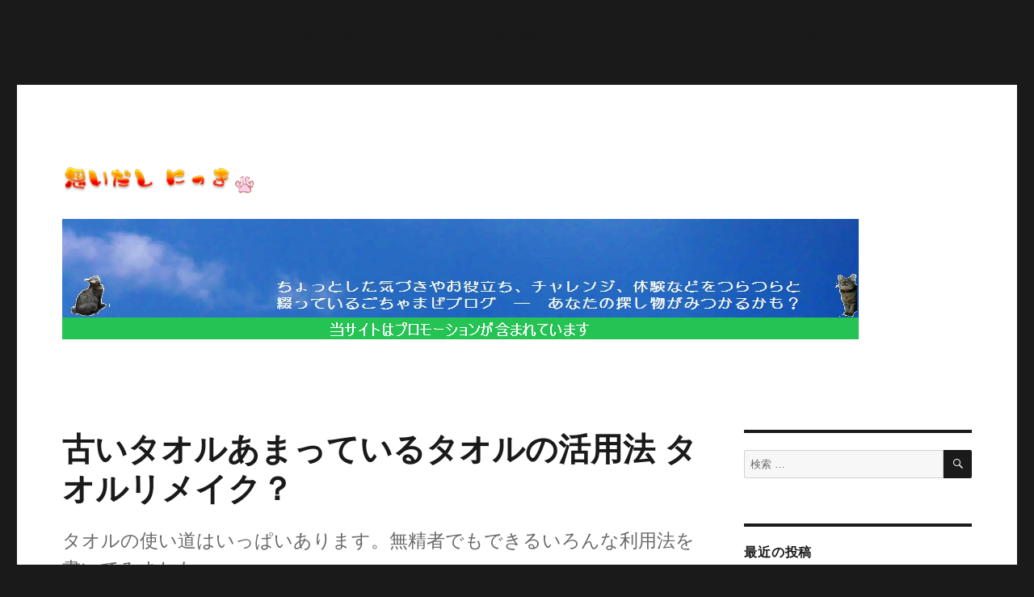

--- FILE ---
content_type: text/html; charset=UTF-8
request_url: https://www.pasona-sp.com/46.html
body_size: 23677
content:
<br />
<b>Warning</b>:  Constant POST_PLUGIN_LIBRARY already defined in <b>/home/pasora/pasona-sp.com/public_html/wp-content/plugins/similar-posts/similar-posts.php</b> on line <b>27</b><br />
<!DOCTYPE html>
<html dir="ltr" lang="ja" prefix="og: https://ogp.me/ns#" class="no-js">
<head>
	<meta charset="UTF-8">
	<meta name="viewport" content="width=device-width, initial-scale=1">
	<link rel="profile" href="http://gmpg.org/xfn/11">
		<script type="text/javascript">
/* <![CDATA[ */
(()=>{var e={};e.g=function(){if("object"==typeof globalThis)return globalThis;try{return this||new Function("return this")()}catch(e){if("object"==typeof window)return window}}(),function({ampUrl:n,isCustomizePreview:t,isAmpDevMode:r,noampQueryVarName:o,noampQueryVarValue:s,disabledStorageKey:i,mobileUserAgents:a,regexRegex:c}){if("undefined"==typeof sessionStorage)return;const d=new RegExp(c);if(!a.some((e=>{const n=e.match(d);return!(!n||!new RegExp(n[1],n[2]).test(navigator.userAgent))||navigator.userAgent.includes(e)})))return;e.g.addEventListener("DOMContentLoaded",(()=>{const e=document.getElementById("amp-mobile-version-switcher");if(!e)return;e.hidden=!1;const n=e.querySelector("a[href]");n&&n.addEventListener("click",(()=>{sessionStorage.removeItem(i)}))}));const g=r&&["paired-browsing-non-amp","paired-browsing-amp"].includes(window.name);if(sessionStorage.getItem(i)||t||g)return;const u=new URL(location.href),m=new URL(n);m.hash=u.hash,u.searchParams.has(o)&&s===u.searchParams.get(o)?sessionStorage.setItem(i,"1"):m.href!==u.href&&(window.stop(),location.replace(m.href))}({"ampUrl":"https:\/\/www.pasona-sp.com\/46.html?amp=1","noampQueryVarName":"noamp","noampQueryVarValue":"mobile","disabledStorageKey":"amp_mobile_redirect_disabled","mobileUserAgents":["Mobile","Android","Silk\/","Kindle","BlackBerry","Opera Mini","Opera Mobi"],"regexRegex":"^\\\/((?:.|\\n)+)\\\/([i]*)$","isCustomizePreview":false,"isAmpDevMode":false})})();
/* ]]> */
</script>
<script>(function(html){html.className = html.className.replace(/\bno-js\b/,'js')})(document.documentElement);</script>
<title>いらないタオルあまっているタオルの活用法 リメイク 無精者流 | 思いだし にっき</title>

		<!-- All in One SEO 4.8.3.1 - aioseo.com -->
	<meta name="description" content="先日知り合いから贈答品のタオルをごっそりもらいました（＾ｏ＾ タオルはいくらあっても使い道があるので大助かり。 タオルって、お気に入りを自分で買うのはいいけれど、枚数欲しい時にはけっこう高くつきます。 こういう機会があると、助かりますね。そこで無精者流のタオルの活用法をご紹介。" />
	<meta name="robots" content="max-snippet:-1, max-image-preview:large, max-video-preview:-1" />
	<meta name="author" content="波空"/>
	<link rel="canonical" href="https://www.pasona-sp.com/46.html" />
	<meta name="generator" content="All in One SEO (AIOSEO) 4.8.3.1" />
		<meta property="og:locale" content="ja_JP" />
		<meta property="og:site_name" content="思いだし　にっき | 日常のいろいろ、気になることや季節のイベント情報など/当サイトはプロモーションを含みます" />
		<meta property="og:type" content="article" />
		<meta property="og:title" content="いらないタオルあまっているタオルの活用法 リメイク 無精者流 | 思いだし にっき" />
		<meta property="og:description" content="先日知り合いから贈答品のタオルをごっそりもらいました（＾ｏ＾ タオルはいくらあっても使い道があるので大助かり。 タオルって、お気に入りを自分で買うのはいいけれど、枚数欲しい時にはけっこう高くつきます。 こういう機会があると、助かりますね。そこで無精者流のタオルの活用法をご紹介。" />
		<meta property="og:url" content="https://www.pasona-sp.com/46.html" />
		<meta property="og:image" content="https://www.pasona-sp.com/wp-content/uploads/2023/11/cropped-title_omoidasi2.png" />
		<meta property="og:image:secure_url" content="https://www.pasona-sp.com/wp-content/uploads/2023/11/cropped-title_omoidasi2.png" />
		<meta property="article:published_time" content="2016-06-15T22:04:03+00:00" />
		<meta property="article:modified_time" content="2020-10-16T01:35:03+00:00" />
		<meta name="twitter:card" content="summary" />
		<meta name="twitter:title" content="いらないタオルあまっているタオルの活用法 リメイク 無精者流 | 思いだし にっき" />
		<meta name="twitter:description" content="先日知り合いから贈答品のタオルをごっそりもらいました（＾ｏ＾ タオルはいくらあっても使い道があるので大助かり。 タオルって、お気に入りを自分で買うのはいいけれど、枚数欲しい時にはけっこう高くつきます。 こういう機会があると、助かりますね。そこで無精者流のタオルの活用法をご紹介。" />
		<meta name="twitter:image" content="https://www.pasona-sp.com/wp-content/uploads/2023/11/cropped-title_omoidasi2.png" />
		<script type="application/ld+json" class="aioseo-schema">
			{"@context":"https:\/\/schema.org","@graph":[{"@type":"Article","@id":"https:\/\/www.pasona-sp.com\/46.html#article","name":"\u3044\u3089\u306a\u3044\u30bf\u30aa\u30eb\u3042\u307e\u3063\u3066\u3044\u308b\u30bf\u30aa\u30eb\u306e\u6d3b\u7528\u6cd5 \u30ea\u30e1\u30a4\u30af \u7121\u7cbe\u8005\u6d41 | \u601d\u3044\u3060\u3057 \u306b\u3063\u304d","headline":"\u53e4\u3044\u30bf\u30aa\u30eb\u3042\u307e\u3063\u3066\u3044\u308b\u30bf\u30aa\u30eb\u306e\u6d3b\u7528\u6cd5 \u30bf\u30aa\u30eb\u30ea\u30e1\u30a4\u30af\uff1f","author":{"@id":"https:\/\/www.pasona-sp.com\/author\/pasora#author"},"publisher":{"@id":"https:\/\/www.pasona-sp.com\/#person"},"image":{"@type":"ImageObject","url":"https:\/\/www.pasona-sp.com\/wp-content\/uploads\/2016\/06\/f70751f12ca30dbe348c468f1e89a1a2_s.jpg","width":640,"height":427},"datePublished":"2016-06-16T07:04:03+09:00","dateModified":"2020-10-16T10:35:03+09:00","inLanguage":"ja","mainEntityOfPage":{"@id":"https:\/\/www.pasona-sp.com\/46.html#webpage"},"isPartOf":{"@id":"https:\/\/www.pasona-sp.com\/46.html#webpage"},"articleSection":"\u66ae\u3089\u3057\u65e5\u5e38, \u8863\u30fb\u98df\u30fb\u4f4f, \u304a\u5f79\u7acb\u3061"},{"@type":"BreadcrumbList","@id":"https:\/\/www.pasona-sp.com\/46.html#breadcrumblist","itemListElement":[{"@type":"ListItem","@id":"https:\/\/www.pasona-sp.com#listItem","position":1,"name":"\u30db\u30fc\u30e0","item":"https:\/\/www.pasona-sp.com","nextItem":{"@type":"ListItem","@id":"https:\/\/www.pasona-sp.com\/category\/kurasi#listItem","name":"\u66ae\u3089\u3057\u65e5\u5e38"}},{"@type":"ListItem","@id":"https:\/\/www.pasona-sp.com\/category\/kurasi#listItem","position":2,"name":"\u66ae\u3089\u3057\u65e5\u5e38","item":"https:\/\/www.pasona-sp.com\/category\/kurasi","nextItem":{"@type":"ListItem","@id":"https:\/\/www.pasona-sp.com\/category\/kurasi\/food#listItem","name":"\u8863\u30fb\u98df\u30fb\u4f4f"},"previousItem":{"@type":"ListItem","@id":"https:\/\/www.pasona-sp.com#listItem","name":"\u30db\u30fc\u30e0"}},{"@type":"ListItem","@id":"https:\/\/www.pasona-sp.com\/category\/kurasi\/food#listItem","position":3,"name":"\u8863\u30fb\u98df\u30fb\u4f4f","item":"https:\/\/www.pasona-sp.com\/category\/kurasi\/food","nextItem":{"@type":"ListItem","@id":"https:\/\/www.pasona-sp.com\/46.html#listItem","name":"\u53e4\u3044\u30bf\u30aa\u30eb\u3042\u307e\u3063\u3066\u3044\u308b\u30bf\u30aa\u30eb\u306e\u6d3b\u7528\u6cd5 \u30bf\u30aa\u30eb\u30ea\u30e1\u30a4\u30af\uff1f"},"previousItem":{"@type":"ListItem","@id":"https:\/\/www.pasona-sp.com\/category\/kurasi#listItem","name":"\u66ae\u3089\u3057\u65e5\u5e38"}},{"@type":"ListItem","@id":"https:\/\/www.pasona-sp.com\/46.html#listItem","position":4,"name":"\u53e4\u3044\u30bf\u30aa\u30eb\u3042\u307e\u3063\u3066\u3044\u308b\u30bf\u30aa\u30eb\u306e\u6d3b\u7528\u6cd5 \u30bf\u30aa\u30eb\u30ea\u30e1\u30a4\u30af\uff1f","previousItem":{"@type":"ListItem","@id":"https:\/\/www.pasona-sp.com\/category\/kurasi\/food#listItem","name":"\u8863\u30fb\u98df\u30fb\u4f4f"}}]},{"@type":"Person","@id":"https:\/\/www.pasona-sp.com\/author\/pasora#author","url":"https:\/\/www.pasona-sp.com\/author\/pasora","name":"\u6ce2\u7a7a","image":{"@type":"ImageObject","@id":"https:\/\/www.pasona-sp.com\/46.html#authorImage","url":"https:\/\/www.pasona-sp.com\/wp-content\/uploads\/2018\/05\/2_5-96x96.png","width":96,"height":96,"caption":"\u6ce2\u7a7a"}},{"@type":"WebPage","@id":"https:\/\/www.pasona-sp.com\/46.html#webpage","url":"https:\/\/www.pasona-sp.com\/46.html","name":"\u3044\u3089\u306a\u3044\u30bf\u30aa\u30eb\u3042\u307e\u3063\u3066\u3044\u308b\u30bf\u30aa\u30eb\u306e\u6d3b\u7528\u6cd5 \u30ea\u30e1\u30a4\u30af \u7121\u7cbe\u8005\u6d41 | \u601d\u3044\u3060\u3057 \u306b\u3063\u304d","description":"\u5148\u65e5\u77e5\u308a\u5408\u3044\u304b\u3089\u8d08\u7b54\u54c1\u306e\u30bf\u30aa\u30eb\u3092\u3054\u3063\u305d\u308a\u3082\u3089\u3044\u307e\u3057\u305f\uff08\uff3e\uff4f\uff3e \u30bf\u30aa\u30eb\u306f\u3044\u304f\u3089\u3042\u3063\u3066\u3082\u4f7f\u3044\u9053\u304c\u3042\u308b\u306e\u3067\u5927\u52a9\u304b\u308a\u3002 \u30bf\u30aa\u30eb\u3063\u3066\u3001\u304a\u6c17\u306b\u5165\u308a\u3092\u81ea\u5206\u3067\u8cb7\u3046\u306e\u306f\u3044\u3044\u3051\u308c\u3069\u3001\u679a\u6570\u6b32\u3057\u3044\u6642\u306b\u306f\u3051\u3063\u3053\u3046\u9ad8\u304f\u3064\u304d\u307e\u3059\u3002 \u3053\u3046\u3044\u3046\u6a5f\u4f1a\u304c\u3042\u308b\u3068\u3001\u52a9\u304b\u308a\u307e\u3059\u306d\u3002\u305d\u3053\u3067\u7121\u7cbe\u8005\u6d41\u306e\u30bf\u30aa\u30eb\u306e\u6d3b\u7528\u6cd5\u3092\u3054\u7d39\u4ecb\u3002","inLanguage":"ja","isPartOf":{"@id":"https:\/\/www.pasona-sp.com\/#website"},"breadcrumb":{"@id":"https:\/\/www.pasona-sp.com\/46.html#breadcrumblist"},"author":{"@id":"https:\/\/www.pasona-sp.com\/author\/pasora#author"},"creator":{"@id":"https:\/\/www.pasona-sp.com\/author\/pasora#author"},"image":{"@type":"ImageObject","url":"https:\/\/www.pasona-sp.com\/wp-content\/uploads\/2016\/06\/f70751f12ca30dbe348c468f1e89a1a2_s.jpg","@id":"https:\/\/www.pasona-sp.com\/46.html\/#mainImage","width":640,"height":427},"primaryImageOfPage":{"@id":"https:\/\/www.pasona-sp.com\/46.html#mainImage"},"datePublished":"2016-06-16T07:04:03+09:00","dateModified":"2020-10-16T10:35:03+09:00"},{"@type":"WebSite","@id":"https:\/\/www.pasona-sp.com\/#website","url":"https:\/\/www.pasona-sp.com\/","name":"\u601d\u3044\u3060\u3057\u3000\u306b\u3063\u304d","description":"\u65e5\u5e38\u306e\u3044\u308d\u3044\u308d\u3001\u6c17\u306b\u306a\u308b\u3053\u3068\u3084\u5b63\u7bc0\u306e\u30a4\u30d9\u30f3\u30c8\u60c5\u5831\u306a\u3069\/\u5f53\u30b5\u30a4\u30c8\u306f\u30d7\u30ed\u30e2\u30fc\u30b7\u30e7\u30f3\u3092\u542b\u307f\u307e\u3059","inLanguage":"ja","publisher":{"@id":"https:\/\/www.pasona-sp.com\/#person"}}]}
		</script>
		<!-- All in One SEO -->

<link rel='dns-prefetch' href='//fonts.googleapis.com' />
<link rel="alternate" type="application/rss+xml" title="思いだし　にっき &raquo; フィード" href="https://www.pasona-sp.com/feed" />
<link rel="alternate" type="application/rss+xml" title="思いだし　にっき &raquo; コメントフィード" href="https://www.pasona-sp.com/comments/feed" />
<script type="text/javascript" id="wpp-js" src="https://www.pasona-sp.com/wp-content/plugins/wordpress-popular-posts/assets/js/wpp.min.js?ver=7.3.1" data-sampling="1" data-sampling-rate="100" data-api-url="https://www.pasona-sp.com/wp-json/wordpress-popular-posts" data-post-id="46" data-token="e6541eded8" data-lang="0" data-debug="0"></script>
<link rel="alternate" type="application/rss+xml" title="思いだし　にっき &raquo; 古いタオルあまっているタオルの活用法 タオルリメイク？ のコメントのフィード" href="https://www.pasona-sp.com/46.html/feed" />
<link rel="alternate" title="oEmbed (JSON)" type="application/json+oembed" href="https://www.pasona-sp.com/wp-json/oembed/1.0/embed?url=https%3A%2F%2Fwww.pasona-sp.com%2F46.html" />
<link rel="alternate" title="oEmbed (XML)" type="text/xml+oembed" href="https://www.pasona-sp.com/wp-json/oembed/1.0/embed?url=https%3A%2F%2Fwww.pasona-sp.com%2F46.html&#038;format=xml" />
		<!-- This site uses the Google Analytics by MonsterInsights plugin v9.11.1 - Using Analytics tracking - https://www.monsterinsights.com/ -->
							<script src="//www.googletagmanager.com/gtag/js?id=G-F310QSSB6P"  data-cfasync="false" data-wpfc-render="false" type="text/javascript" async></script>
			<script data-cfasync="false" data-wpfc-render="false" type="text/javascript">
				var mi_version = '9.11.1';
				var mi_track_user = true;
				var mi_no_track_reason = '';
								var MonsterInsightsDefaultLocations = {"page_location":"https:\/\/www.pasona-sp.com\/46.html\/"};
								if ( typeof MonsterInsightsPrivacyGuardFilter === 'function' ) {
					var MonsterInsightsLocations = (typeof MonsterInsightsExcludeQuery === 'object') ? MonsterInsightsPrivacyGuardFilter( MonsterInsightsExcludeQuery ) : MonsterInsightsPrivacyGuardFilter( MonsterInsightsDefaultLocations );
				} else {
					var MonsterInsightsLocations = (typeof MonsterInsightsExcludeQuery === 'object') ? MonsterInsightsExcludeQuery : MonsterInsightsDefaultLocations;
				}

								var disableStrs = [
										'ga-disable-G-F310QSSB6P',
									];

				/* Function to detect opted out users */
				function __gtagTrackerIsOptedOut() {
					for (var index = 0; index < disableStrs.length; index++) {
						if (document.cookie.indexOf(disableStrs[index] + '=true') > -1) {
							return true;
						}
					}

					return false;
				}

				/* Disable tracking if the opt-out cookie exists. */
				if (__gtagTrackerIsOptedOut()) {
					for (var index = 0; index < disableStrs.length; index++) {
						window[disableStrs[index]] = true;
					}
				}

				/* Opt-out function */
				function __gtagTrackerOptout() {
					for (var index = 0; index < disableStrs.length; index++) {
						document.cookie = disableStrs[index] + '=true; expires=Thu, 31 Dec 2099 23:59:59 UTC; path=/';
						window[disableStrs[index]] = true;
					}
				}

				if ('undefined' === typeof gaOptout) {
					function gaOptout() {
						__gtagTrackerOptout();
					}
				}
								window.dataLayer = window.dataLayer || [];

				window.MonsterInsightsDualTracker = {
					helpers: {},
					trackers: {},
				};
				if (mi_track_user) {
					function __gtagDataLayer() {
						dataLayer.push(arguments);
					}

					function __gtagTracker(type, name, parameters) {
						if (!parameters) {
							parameters = {};
						}

						if (parameters.send_to) {
							__gtagDataLayer.apply(null, arguments);
							return;
						}

						if (type === 'event') {
														parameters.send_to = monsterinsights_frontend.v4_id;
							var hookName = name;
							if (typeof parameters['event_category'] !== 'undefined') {
								hookName = parameters['event_category'] + ':' + name;
							}

							if (typeof MonsterInsightsDualTracker.trackers[hookName] !== 'undefined') {
								MonsterInsightsDualTracker.trackers[hookName](parameters);
							} else {
								__gtagDataLayer('event', name, parameters);
							}
							
						} else {
							__gtagDataLayer.apply(null, arguments);
						}
					}

					__gtagTracker('js', new Date());
					__gtagTracker('set', {
						'developer_id.dZGIzZG': true,
											});
					if ( MonsterInsightsLocations.page_location ) {
						__gtagTracker('set', MonsterInsightsLocations);
					}
										__gtagTracker('config', 'G-F310QSSB6P', {"forceSSL":"true","link_attribution":"true"} );
										window.gtag = __gtagTracker;										(function () {
						/* https://developers.google.com/analytics/devguides/collection/analyticsjs/ */
						/* ga and __gaTracker compatibility shim. */
						var noopfn = function () {
							return null;
						};
						var newtracker = function () {
							return new Tracker();
						};
						var Tracker = function () {
							return null;
						};
						var p = Tracker.prototype;
						p.get = noopfn;
						p.set = noopfn;
						p.send = function () {
							var args = Array.prototype.slice.call(arguments);
							args.unshift('send');
							__gaTracker.apply(null, args);
						};
						var __gaTracker = function () {
							var len = arguments.length;
							if (len === 0) {
								return;
							}
							var f = arguments[len - 1];
							if (typeof f !== 'object' || f === null || typeof f.hitCallback !== 'function') {
								if ('send' === arguments[0]) {
									var hitConverted, hitObject = false, action;
									if ('event' === arguments[1]) {
										if ('undefined' !== typeof arguments[3]) {
											hitObject = {
												'eventAction': arguments[3],
												'eventCategory': arguments[2],
												'eventLabel': arguments[4],
												'value': arguments[5] ? arguments[5] : 1,
											}
										}
									}
									if ('pageview' === arguments[1]) {
										if ('undefined' !== typeof arguments[2]) {
											hitObject = {
												'eventAction': 'page_view',
												'page_path': arguments[2],
											}
										}
									}
									if (typeof arguments[2] === 'object') {
										hitObject = arguments[2];
									}
									if (typeof arguments[5] === 'object') {
										Object.assign(hitObject, arguments[5]);
									}
									if ('undefined' !== typeof arguments[1].hitType) {
										hitObject = arguments[1];
										if ('pageview' === hitObject.hitType) {
											hitObject.eventAction = 'page_view';
										}
									}
									if (hitObject) {
										action = 'timing' === arguments[1].hitType ? 'timing_complete' : hitObject.eventAction;
										hitConverted = mapArgs(hitObject);
										__gtagTracker('event', action, hitConverted);
									}
								}
								return;
							}

							function mapArgs(args) {
								var arg, hit = {};
								var gaMap = {
									'eventCategory': 'event_category',
									'eventAction': 'event_action',
									'eventLabel': 'event_label',
									'eventValue': 'event_value',
									'nonInteraction': 'non_interaction',
									'timingCategory': 'event_category',
									'timingVar': 'name',
									'timingValue': 'value',
									'timingLabel': 'event_label',
									'page': 'page_path',
									'location': 'page_location',
									'title': 'page_title',
									'referrer' : 'page_referrer',
								};
								for (arg in args) {
																		if (!(!args.hasOwnProperty(arg) || !gaMap.hasOwnProperty(arg))) {
										hit[gaMap[arg]] = args[arg];
									} else {
										hit[arg] = args[arg];
									}
								}
								return hit;
							}

							try {
								f.hitCallback();
							} catch (ex) {
							}
						};
						__gaTracker.create = newtracker;
						__gaTracker.getByName = newtracker;
						__gaTracker.getAll = function () {
							return [];
						};
						__gaTracker.remove = noopfn;
						__gaTracker.loaded = true;
						window['__gaTracker'] = __gaTracker;
					})();
									} else {
										console.log("");
					(function () {
						function __gtagTracker() {
							return null;
						}

						window['__gtagTracker'] = __gtagTracker;
						window['gtag'] = __gtagTracker;
					})();
									}
			</script>
							<!-- / Google Analytics by MonsterInsights -->
			<style type="text/css">
	.wp-pagenavi{margin-left:auto !important; margin-right:auto; !important}
	</style>
  <style id='wp-img-auto-sizes-contain-inline-css' type='text/css'>
img:is([sizes=auto i],[sizes^="auto," i]){contain-intrinsic-size:3000px 1500px}
/*# sourceURL=wp-img-auto-sizes-contain-inline-css */
</style>
<style id='wp-emoji-styles-inline-css' type='text/css'>

	img.wp-smiley, img.emoji {
		display: inline !important;
		border: none !important;
		box-shadow: none !important;
		height: 1em !important;
		width: 1em !important;
		margin: 0 0.07em !important;
		vertical-align: -0.1em !important;
		background: none !important;
		padding: 0 !important;
	}
/*# sourceURL=wp-emoji-styles-inline-css */
</style>
<style id='wp-block-library-inline-css' type='text/css'>
:root{--wp-block-synced-color:#7a00df;--wp-block-synced-color--rgb:122,0,223;--wp-bound-block-color:var(--wp-block-synced-color);--wp-editor-canvas-background:#ddd;--wp-admin-theme-color:#007cba;--wp-admin-theme-color--rgb:0,124,186;--wp-admin-theme-color-darker-10:#006ba1;--wp-admin-theme-color-darker-10--rgb:0,107,160.5;--wp-admin-theme-color-darker-20:#005a87;--wp-admin-theme-color-darker-20--rgb:0,90,135;--wp-admin-border-width-focus:2px}@media (min-resolution:192dpi){:root{--wp-admin-border-width-focus:1.5px}}.wp-element-button{cursor:pointer}:root .has-very-light-gray-background-color{background-color:#eee}:root .has-very-dark-gray-background-color{background-color:#313131}:root .has-very-light-gray-color{color:#eee}:root .has-very-dark-gray-color{color:#313131}:root .has-vivid-green-cyan-to-vivid-cyan-blue-gradient-background{background:linear-gradient(135deg,#00d084,#0693e3)}:root .has-purple-crush-gradient-background{background:linear-gradient(135deg,#34e2e4,#4721fb 50%,#ab1dfe)}:root .has-hazy-dawn-gradient-background{background:linear-gradient(135deg,#faaca8,#dad0ec)}:root .has-subdued-olive-gradient-background{background:linear-gradient(135deg,#fafae1,#67a671)}:root .has-atomic-cream-gradient-background{background:linear-gradient(135deg,#fdd79a,#004a59)}:root .has-nightshade-gradient-background{background:linear-gradient(135deg,#330968,#31cdcf)}:root .has-midnight-gradient-background{background:linear-gradient(135deg,#020381,#2874fc)}:root{--wp--preset--font-size--normal:16px;--wp--preset--font-size--huge:42px}.has-regular-font-size{font-size:1em}.has-larger-font-size{font-size:2.625em}.has-normal-font-size{font-size:var(--wp--preset--font-size--normal)}.has-huge-font-size{font-size:var(--wp--preset--font-size--huge)}.has-text-align-center{text-align:center}.has-text-align-left{text-align:left}.has-text-align-right{text-align:right}.has-fit-text{white-space:nowrap!important}#end-resizable-editor-section{display:none}.aligncenter{clear:both}.items-justified-left{justify-content:flex-start}.items-justified-center{justify-content:center}.items-justified-right{justify-content:flex-end}.items-justified-space-between{justify-content:space-between}.screen-reader-text{border:0;clip-path:inset(50%);height:1px;margin:-1px;overflow:hidden;padding:0;position:absolute;width:1px;word-wrap:normal!important}.screen-reader-text:focus{background-color:#ddd;clip-path:none;color:#444;display:block;font-size:1em;height:auto;left:5px;line-height:normal;padding:15px 23px 14px;text-decoration:none;top:5px;width:auto;z-index:100000}html :where(.has-border-color){border-style:solid}html :where([style*=border-top-color]){border-top-style:solid}html :where([style*=border-right-color]){border-right-style:solid}html :where([style*=border-bottom-color]){border-bottom-style:solid}html :where([style*=border-left-color]){border-left-style:solid}html :where([style*=border-width]){border-style:solid}html :where([style*=border-top-width]){border-top-style:solid}html :where([style*=border-right-width]){border-right-style:solid}html :where([style*=border-bottom-width]){border-bottom-style:solid}html :where([style*=border-left-width]){border-left-style:solid}html :where(img[class*=wp-image-]){height:auto;max-width:100%}:where(figure){margin:0 0 1em}html :where(.is-position-sticky){--wp-admin--admin-bar--position-offset:var(--wp-admin--admin-bar--height,0px)}@media screen and (max-width:600px){html :where(.is-position-sticky){--wp-admin--admin-bar--position-offset:0px}}

/*# sourceURL=wp-block-library-inline-css */
</style><style id='global-styles-inline-css' type='text/css'>
:root{--wp--preset--aspect-ratio--square: 1;--wp--preset--aspect-ratio--4-3: 4/3;--wp--preset--aspect-ratio--3-4: 3/4;--wp--preset--aspect-ratio--3-2: 3/2;--wp--preset--aspect-ratio--2-3: 2/3;--wp--preset--aspect-ratio--16-9: 16/9;--wp--preset--aspect-ratio--9-16: 9/16;--wp--preset--color--black: #000000;--wp--preset--color--cyan-bluish-gray: #abb8c3;--wp--preset--color--white: #ffffff;--wp--preset--color--pale-pink: #f78da7;--wp--preset--color--vivid-red: #cf2e2e;--wp--preset--color--luminous-vivid-orange: #ff6900;--wp--preset--color--luminous-vivid-amber: #fcb900;--wp--preset--color--light-green-cyan: #7bdcb5;--wp--preset--color--vivid-green-cyan: #00d084;--wp--preset--color--pale-cyan-blue: #8ed1fc;--wp--preset--color--vivid-cyan-blue: #0693e3;--wp--preset--color--vivid-purple: #9b51e0;--wp--preset--gradient--vivid-cyan-blue-to-vivid-purple: linear-gradient(135deg,rgb(6,147,227) 0%,rgb(155,81,224) 100%);--wp--preset--gradient--light-green-cyan-to-vivid-green-cyan: linear-gradient(135deg,rgb(122,220,180) 0%,rgb(0,208,130) 100%);--wp--preset--gradient--luminous-vivid-amber-to-luminous-vivid-orange: linear-gradient(135deg,rgb(252,185,0) 0%,rgb(255,105,0) 100%);--wp--preset--gradient--luminous-vivid-orange-to-vivid-red: linear-gradient(135deg,rgb(255,105,0) 0%,rgb(207,46,46) 100%);--wp--preset--gradient--very-light-gray-to-cyan-bluish-gray: linear-gradient(135deg,rgb(238,238,238) 0%,rgb(169,184,195) 100%);--wp--preset--gradient--cool-to-warm-spectrum: linear-gradient(135deg,rgb(74,234,220) 0%,rgb(151,120,209) 20%,rgb(207,42,186) 40%,rgb(238,44,130) 60%,rgb(251,105,98) 80%,rgb(254,248,76) 100%);--wp--preset--gradient--blush-light-purple: linear-gradient(135deg,rgb(255,206,236) 0%,rgb(152,150,240) 100%);--wp--preset--gradient--blush-bordeaux: linear-gradient(135deg,rgb(254,205,165) 0%,rgb(254,45,45) 50%,rgb(107,0,62) 100%);--wp--preset--gradient--luminous-dusk: linear-gradient(135deg,rgb(255,203,112) 0%,rgb(199,81,192) 50%,rgb(65,88,208) 100%);--wp--preset--gradient--pale-ocean: linear-gradient(135deg,rgb(255,245,203) 0%,rgb(182,227,212) 50%,rgb(51,167,181) 100%);--wp--preset--gradient--electric-grass: linear-gradient(135deg,rgb(202,248,128) 0%,rgb(113,206,126) 100%);--wp--preset--gradient--midnight: linear-gradient(135deg,rgb(2,3,129) 0%,rgb(40,116,252) 100%);--wp--preset--font-size--small: 13px;--wp--preset--font-size--medium: 20px;--wp--preset--font-size--large: 36px;--wp--preset--font-size--x-large: 42px;--wp--preset--spacing--20: 0.44rem;--wp--preset--spacing--30: 0.67rem;--wp--preset--spacing--40: 1rem;--wp--preset--spacing--50: 1.5rem;--wp--preset--spacing--60: 2.25rem;--wp--preset--spacing--70: 3.38rem;--wp--preset--spacing--80: 5.06rem;--wp--preset--shadow--natural: 6px 6px 9px rgba(0, 0, 0, 0.2);--wp--preset--shadow--deep: 12px 12px 50px rgba(0, 0, 0, 0.4);--wp--preset--shadow--sharp: 6px 6px 0px rgba(0, 0, 0, 0.2);--wp--preset--shadow--outlined: 6px 6px 0px -3px rgb(255, 255, 255), 6px 6px rgb(0, 0, 0);--wp--preset--shadow--crisp: 6px 6px 0px rgb(0, 0, 0);}:where(.is-layout-flex){gap: 0.5em;}:where(.is-layout-grid){gap: 0.5em;}body .is-layout-flex{display: flex;}.is-layout-flex{flex-wrap: wrap;align-items: center;}.is-layout-flex > :is(*, div){margin: 0;}body .is-layout-grid{display: grid;}.is-layout-grid > :is(*, div){margin: 0;}:where(.wp-block-columns.is-layout-flex){gap: 2em;}:where(.wp-block-columns.is-layout-grid){gap: 2em;}:where(.wp-block-post-template.is-layout-flex){gap: 1.25em;}:where(.wp-block-post-template.is-layout-grid){gap: 1.25em;}.has-black-color{color: var(--wp--preset--color--black) !important;}.has-cyan-bluish-gray-color{color: var(--wp--preset--color--cyan-bluish-gray) !important;}.has-white-color{color: var(--wp--preset--color--white) !important;}.has-pale-pink-color{color: var(--wp--preset--color--pale-pink) !important;}.has-vivid-red-color{color: var(--wp--preset--color--vivid-red) !important;}.has-luminous-vivid-orange-color{color: var(--wp--preset--color--luminous-vivid-orange) !important;}.has-luminous-vivid-amber-color{color: var(--wp--preset--color--luminous-vivid-amber) !important;}.has-light-green-cyan-color{color: var(--wp--preset--color--light-green-cyan) !important;}.has-vivid-green-cyan-color{color: var(--wp--preset--color--vivid-green-cyan) !important;}.has-pale-cyan-blue-color{color: var(--wp--preset--color--pale-cyan-blue) !important;}.has-vivid-cyan-blue-color{color: var(--wp--preset--color--vivid-cyan-blue) !important;}.has-vivid-purple-color{color: var(--wp--preset--color--vivid-purple) !important;}.has-black-background-color{background-color: var(--wp--preset--color--black) !important;}.has-cyan-bluish-gray-background-color{background-color: var(--wp--preset--color--cyan-bluish-gray) !important;}.has-white-background-color{background-color: var(--wp--preset--color--white) !important;}.has-pale-pink-background-color{background-color: var(--wp--preset--color--pale-pink) !important;}.has-vivid-red-background-color{background-color: var(--wp--preset--color--vivid-red) !important;}.has-luminous-vivid-orange-background-color{background-color: var(--wp--preset--color--luminous-vivid-orange) !important;}.has-luminous-vivid-amber-background-color{background-color: var(--wp--preset--color--luminous-vivid-amber) !important;}.has-light-green-cyan-background-color{background-color: var(--wp--preset--color--light-green-cyan) !important;}.has-vivid-green-cyan-background-color{background-color: var(--wp--preset--color--vivid-green-cyan) !important;}.has-pale-cyan-blue-background-color{background-color: var(--wp--preset--color--pale-cyan-blue) !important;}.has-vivid-cyan-blue-background-color{background-color: var(--wp--preset--color--vivid-cyan-blue) !important;}.has-vivid-purple-background-color{background-color: var(--wp--preset--color--vivid-purple) !important;}.has-black-border-color{border-color: var(--wp--preset--color--black) !important;}.has-cyan-bluish-gray-border-color{border-color: var(--wp--preset--color--cyan-bluish-gray) !important;}.has-white-border-color{border-color: var(--wp--preset--color--white) !important;}.has-pale-pink-border-color{border-color: var(--wp--preset--color--pale-pink) !important;}.has-vivid-red-border-color{border-color: var(--wp--preset--color--vivid-red) !important;}.has-luminous-vivid-orange-border-color{border-color: var(--wp--preset--color--luminous-vivid-orange) !important;}.has-luminous-vivid-amber-border-color{border-color: var(--wp--preset--color--luminous-vivid-amber) !important;}.has-light-green-cyan-border-color{border-color: var(--wp--preset--color--light-green-cyan) !important;}.has-vivid-green-cyan-border-color{border-color: var(--wp--preset--color--vivid-green-cyan) !important;}.has-pale-cyan-blue-border-color{border-color: var(--wp--preset--color--pale-cyan-blue) !important;}.has-vivid-cyan-blue-border-color{border-color: var(--wp--preset--color--vivid-cyan-blue) !important;}.has-vivid-purple-border-color{border-color: var(--wp--preset--color--vivid-purple) !important;}.has-vivid-cyan-blue-to-vivid-purple-gradient-background{background: var(--wp--preset--gradient--vivid-cyan-blue-to-vivid-purple) !important;}.has-light-green-cyan-to-vivid-green-cyan-gradient-background{background: var(--wp--preset--gradient--light-green-cyan-to-vivid-green-cyan) !important;}.has-luminous-vivid-amber-to-luminous-vivid-orange-gradient-background{background: var(--wp--preset--gradient--luminous-vivid-amber-to-luminous-vivid-orange) !important;}.has-luminous-vivid-orange-to-vivid-red-gradient-background{background: var(--wp--preset--gradient--luminous-vivid-orange-to-vivid-red) !important;}.has-very-light-gray-to-cyan-bluish-gray-gradient-background{background: var(--wp--preset--gradient--very-light-gray-to-cyan-bluish-gray) !important;}.has-cool-to-warm-spectrum-gradient-background{background: var(--wp--preset--gradient--cool-to-warm-spectrum) !important;}.has-blush-light-purple-gradient-background{background: var(--wp--preset--gradient--blush-light-purple) !important;}.has-blush-bordeaux-gradient-background{background: var(--wp--preset--gradient--blush-bordeaux) !important;}.has-luminous-dusk-gradient-background{background: var(--wp--preset--gradient--luminous-dusk) !important;}.has-pale-ocean-gradient-background{background: var(--wp--preset--gradient--pale-ocean) !important;}.has-electric-grass-gradient-background{background: var(--wp--preset--gradient--electric-grass) !important;}.has-midnight-gradient-background{background: var(--wp--preset--gradient--midnight) !important;}.has-small-font-size{font-size: var(--wp--preset--font-size--small) !important;}.has-medium-font-size{font-size: var(--wp--preset--font-size--medium) !important;}.has-large-font-size{font-size: var(--wp--preset--font-size--large) !important;}.has-x-large-font-size{font-size: var(--wp--preset--font-size--x-large) !important;}
/*# sourceURL=global-styles-inline-css */
</style>

<style id='classic-theme-styles-inline-css' type='text/css'>
/*! This file is auto-generated */
.wp-block-button__link{color:#fff;background-color:#32373c;border-radius:9999px;box-shadow:none;text-decoration:none;padding:calc(.667em + 2px) calc(1.333em + 2px);font-size:1.125em}.wp-block-file__button{background:#32373c;color:#fff;text-decoration:none}
/*# sourceURL=/wp-includes/css/classic-themes.min.css */
</style>
<link rel='stylesheet' id='contact-form-7-css' href='https://www.pasona-sp.com/wp-content/plugins/contact-form-7/includes/css/styles.css?ver=6.0.6' type='text/css' media='all' />
<link rel='stylesheet' id='sb-type-std-css' href='https://www.pasona-sp.com/wp-content/plugins/speech-bubble/css/sb-type-std.css?ver=6.9' type='text/css' media='all' />
<link rel='stylesheet' id='sb-type-fb-css' href='https://www.pasona-sp.com/wp-content/plugins/speech-bubble/css/sb-type-fb.css?ver=6.9' type='text/css' media='all' />
<link rel='stylesheet' id='sb-type-fb-flat-css' href='https://www.pasona-sp.com/wp-content/plugins/speech-bubble/css/sb-type-fb-flat.css?ver=6.9' type='text/css' media='all' />
<link rel='stylesheet' id='sb-type-ln-css' href='https://www.pasona-sp.com/wp-content/plugins/speech-bubble/css/sb-type-ln.css?ver=6.9' type='text/css' media='all' />
<link rel='stylesheet' id='sb-type-ln-flat-css' href='https://www.pasona-sp.com/wp-content/plugins/speech-bubble/css/sb-type-ln-flat.css?ver=6.9' type='text/css' media='all' />
<link rel='stylesheet' id='sb-type-pink-css' href='https://www.pasona-sp.com/wp-content/plugins/speech-bubble/css/sb-type-pink.css?ver=6.9' type='text/css' media='all' />
<link rel='stylesheet' id='sb-type-rtail-css' href='https://www.pasona-sp.com/wp-content/plugins/speech-bubble/css/sb-type-rtail.css?ver=6.9' type='text/css' media='all' />
<link rel='stylesheet' id='sb-type-drop-css' href='https://www.pasona-sp.com/wp-content/plugins/speech-bubble/css/sb-type-drop.css?ver=6.9' type='text/css' media='all' />
<link rel='stylesheet' id='sb-type-think-css' href='https://www.pasona-sp.com/wp-content/plugins/speech-bubble/css/sb-type-think.css?ver=6.9' type='text/css' media='all' />
<link rel='stylesheet' id='sb-no-br-css' href='https://www.pasona-sp.com/wp-content/plugins/speech-bubble/css/sb-no-br.css?ver=6.9' type='text/css' media='all' />
<link rel='stylesheet' id='toc-screen-css' href='https://www.pasona-sp.com/wp-content/plugins/table-of-contents-plus/screen.min.css?ver=2411.1' type='text/css' media='all' />
<link rel='stylesheet' id='wp-v-icons-css-css' href='https://www.pasona-sp.com/wp-content/plugins/wp-visual-icon-fonts/css/wpvi-fa4.css?ver=6.9' type='text/css' media='all' />
<link rel='stylesheet' id='wordpress-popular-posts-css-css' href='https://www.pasona-sp.com/wp-content/plugins/wordpress-popular-posts/assets/css/wpp.css?ver=7.3.1' type='text/css' media='all' />
<link crossorigin="anonymous" rel='stylesheet' id='twentysixteen-fonts-css' href='https://fonts.googleapis.com/css?family=Merriweather%3A400%2C700%2C900%2C400italic%2C700italic%2C900italic%7CInconsolata%3A400&#038;subset=latin%2Clatin-ext' type='text/css' media='all' />
<link rel='stylesheet' id='genericons-css' href='https://www.pasona-sp.com/wp-content/themes/twentysixteen/genericons/genericons.css?ver=3.4.1' type='text/css' media='all' />
<link rel='stylesheet' id='twentysixteen-style-css' href='https://www.pasona-sp.com/wp-content/themes/twentysixteen/style.css?ver=6.9' type='text/css' media='all' />
<link rel='stylesheet' id='mimetypes-link-icons-css' href='https://www.pasona-sp.com/wp-content/plugins/mimetypes-link-icons/css/style.php?cssvars=bXRsaV9oZWlnaHQ9MTYmbXRsaV9pbWFnZV90eXBlPXBuZyZtdGxpX2xlZnRvcnJpZ2h0PWxlZnQmYWN0aXZlX3R5cGVzPXBkZg%3D&#038;ver=3.0' type='text/css' media='all' />
<link rel='stylesheet' id='wp-pagenavi-style-css' href='https://www.pasona-sp.com/wp-content/plugins/wp-pagenavi-style/css/black_red.css?ver=1.0' type='text/css' media='all' />
<style id='quads-styles-inline-css' type='text/css'>

    .quads-location ins.adsbygoogle {
        background: transparent !important;
    }.quads-location .quads_rotator_img{ opacity:1 !important;}
    .quads.quads_ad_container { display: grid; grid-template-columns: auto; grid-gap: 10px; padding: 10px; }
    .grid_image{animation: fadeIn 0.5s;-webkit-animation: fadeIn 0.5s;-moz-animation: fadeIn 0.5s;
        -o-animation: fadeIn 0.5s;-ms-animation: fadeIn 0.5s;}
    .quads-ad-label { font-size: 12px; text-align: center; color: #333;}
    .quads_click_impression { display: none;} .quads-location, .quads-ads-space{max-width:100%;} @media only screen and (max-width: 480px) { .quads-ads-space, .penci-builder-element .quads-ads-space{max-width:340px;}}
/*# sourceURL=quads-styles-inline-css */
</style>
<script type="text/javascript" src="https://www.pasona-sp.com/wp-content/plugins/google-analytics-for-wordpress/assets/js/frontend-gtag.min.js?ver=9.11.1" id="monsterinsights-frontend-script-js" async="async" data-wp-strategy="async"></script>
<script data-cfasync="false" data-wpfc-render="false" type="text/javascript" id='monsterinsights-frontend-script-js-extra'>/* <![CDATA[ */
var monsterinsights_frontend = {"js_events_tracking":"true","download_extensions":"doc,pdf,ppt,zip,xls,docx,pptx,xlsx","inbound_paths":"[{\"path\":\"\\\/go\\\/\",\"label\":\"affiliate\"},{\"path\":\"\\\/recommend\\\/\",\"label\":\"affiliate\"}]","home_url":"https:\/\/www.pasona-sp.com","hash_tracking":"false","v4_id":"G-F310QSSB6P"};/* ]]> */
</script>
<script type="text/javascript" src="https://www.pasona-sp.com/wp-includes/js/jquery/jquery.min.js?ver=3.7.1" id="jquery-core-js"></script>
<script type="text/javascript" src="https://www.pasona-sp.com/wp-includes/js/jquery/jquery-migrate.min.js?ver=3.4.1" id="jquery-migrate-js"></script>
<script type="text/javascript" id="quads-scripts-js-extra">
/* <![CDATA[ */
var quads = {"version":"2.0.98.1","allowed_click":"3","quads_click_limit":"3","quads_ban_duration":"7"};
//# sourceURL=quads-scripts-js-extra
/* ]]> */
</script>
<script type="text/javascript" src="https://www.pasona-sp.com/wp-content/plugins/quick-adsense-reloaded/assets/js/fraud_protection.min.js?ver=2.0.98.1" id="quads-scripts-js"></script>
<link rel="https://api.w.org/" href="https://www.pasona-sp.com/wp-json/" /><link rel="alternate" title="JSON" type="application/json" href="https://www.pasona-sp.com/wp-json/wp/v2/posts/46" /><link rel="EditURI" type="application/rsd+xml" title="RSD" href="https://www.pasona-sp.com/xmlrpc.php?rsd" />
<meta name="generator" content="WordPress 6.9" />
<link rel='shortlink' href='https://www.pasona-sp.com/?p=46' />
<script type="text/javascript">
	jQuery(document).ready(function(){
		jQuery('img[usemap]').rwdImageMaps();
	});
</script>
<style type="text/css">
	img[usemap] { max-width: 100%; height: auto; }
</style>
        <!-- Copyright protection script -->
        <meta http-equiv="imagetoolbar" content="no">
        <script>
            /*<![CDATA[*/
            document.oncontextmenu = function () {
                return false;
            };
            /*]]>*/
        </script>
        <script type="text/javascript">
            /*<![CDATA[*/
            document.onselectstart = function () {
                event = event || window.event;
                var custom_input = event.target || event.srcElement;

                if (custom_input.type !== "text" && custom_input.type !== "textarea" && custom_input.type !== "password") {
                    return false;
                } else {
                    return true;
                }

            };
            if (window.sidebar) {
                document.onmousedown = function (e) {
                    var obj = e.target;
                    if (obj.tagName.toUpperCase() === 'SELECT'
                        || obj.tagName.toUpperCase() === "INPUT"
                        || obj.tagName.toUpperCase() === "TEXTAREA"
                        || obj.tagName.toUpperCase() === "PASSWORD") {
                        return true;
                    } else {
                        return false;
                    }
                };
            }
            window.onload = function () {
                document.body.style.webkitTouchCallout = 'none';
                document.body.style.KhtmlUserSelect = 'none';
            }
            /*]]>*/
        </script>
        <script type="text/javascript">
            /*<![CDATA[*/
            if (parent.frames.length > 0) {
                top.location.replace(document.location);
            }
            /*]]>*/
        </script>
        <script type="text/javascript">
            /*<![CDATA[*/
            document.ondragstart = function () {
                return false;
            };
            /*]]>*/
        </script>
        <script type="text/javascript">

            document.addEventListener('DOMContentLoaded', () => {
                const overlay = document.createElement('div');
                overlay.id = 'overlay';

                Object.assign(overlay.style, {
                    position: 'fixed',
                    top: '0',
                    left: '0',
                    width: '100%',
                    height: '100%',
                    backgroundColor: 'rgba(255, 255, 255, 0.9)',
                    display: 'none',
                    zIndex: '9999'
                });

                document.body.appendChild(overlay);

                document.addEventListener('keydown', (event) => {
                    if (event.metaKey || event.ctrlKey) {
                        overlay.style.display = 'block';
                    }
                });

                document.addEventListener('keyup', (event) => {
                    if (!event.metaKey && !event.ctrlKey) {
                        overlay.style.display = 'none';
                    }
                });
            });
        </script>
        <style type="text/css">
            * {
                -webkit-touch-callout: none;
                -webkit-user-select: none;
                -moz-user-select: none;
                user-select: none;
            }

            img {
                -webkit-touch-callout: none;
                -webkit-user-select: none;
                -moz-user-select: none;
                user-select: none;
            }

            input,
            textarea,
            select {
                -webkit-user-select: auto;
            }
        </style>
        <!-- End Copyright protection script -->

        <!-- Source hidden -->

        	<style type="text/css">
	 .wp-pagenavi
	{
		font-size:12px !important;
	}
	</style>
	<link rel="alternate" type="text/html" media="only screen and (max-width: 640px)" href="https://www.pasona-sp.com/46.html?amp=1"><script>document.cookie = 'quads_browser_width='+screen.width;</script>            <style id="wpp-loading-animation-styles">@-webkit-keyframes bgslide{from{background-position-x:0}to{background-position-x:-200%}}@keyframes bgslide{from{background-position-x:0}to{background-position-x:-200%}}.wpp-widget-block-placeholder,.wpp-shortcode-placeholder{margin:0 auto;width:60px;height:3px;background:#dd3737;background:linear-gradient(90deg,#dd3737 0%,#571313 10%,#dd3737 100%);background-size:200% auto;border-radius:3px;-webkit-animation:bgslide 1s infinite linear;animation:bgslide 1s infinite linear}</style>
            <style type="text/css">.broken_link, a.broken_link {
	text-decoration: line-through;
}</style>	<style type="text/css" id="twentysixteen-header-css">
		.site-branding {
			margin: 0 auto 0 0;
		}

		.site-branding .site-title,
		.site-description {
			clip: rect(1px, 1px, 1px, 1px);
			position: absolute;
		}
	</style>
	<link rel="amphtml" href="https://www.pasona-sp.com/46.html?amp=1"><style>#amp-mobile-version-switcher{left:0;position:absolute;width:100%;z-index:100}#amp-mobile-version-switcher>a{background-color:#444;border:0;color:#eaeaea;display:block;font-family:-apple-system,BlinkMacSystemFont,Segoe UI,Roboto,Oxygen-Sans,Ubuntu,Cantarell,Helvetica Neue,sans-serif;font-size:16px;font-weight:600;padding:15px 0;text-align:center;-webkit-text-decoration:none;text-decoration:none}#amp-mobile-version-switcher>a:active,#amp-mobile-version-switcher>a:focus,#amp-mobile-version-switcher>a:hover{-webkit-text-decoration:underline;text-decoration:underline}</style><link rel="icon" href="https://www.pasona-sp.com/wp-content/uploads/2016/10/cropped-f_512-32x32.png" sizes="32x32" />
<link rel="icon" href="https://www.pasona-sp.com/wp-content/uploads/2016/10/cropped-f_512-192x192.png" sizes="192x192" />
<link rel="apple-touch-icon" href="https://www.pasona-sp.com/wp-content/uploads/2016/10/cropped-f_512-180x180.png" />
<meta name="msapplication-TileImage" content="https://www.pasona-sp.com/wp-content/uploads/2016/10/cropped-f_512-270x270.png" />
</head>

<body class="wp-singular post-template-default single single-post postid-46 single-format-standard wp-custom-logo wp-theme-twentysixteen">
<div id="page" class="site">
	<div class="site-inner">
		<a class="skip-link screen-reader-text" href="#content">コンテンツへスキップ</a>

		<header id="masthead" class="site-header" role="banner">
			<div class="site-header-main">
				<div class="site-branding">
					<a href="https://www.pasona-sp.com/" class="custom-logo-link" rel="home"><img width="240" height="54" src="https://www.pasona-sp.com/wp-content/uploads/2023/11/cropped-title_omoidasi2.png" class="custom-logo" alt="思いだし　にっき" decoding="async" /></a>
											<p class="site-title"><a href="https://www.pasona-sp.com/" rel="home">思いだし　にっき</a></p>
											<p class="site-description">日常のいろいろ、気になることや季節のイベント情報など/当サイトはプロモーションを含みます</p>
									</div><!-- .site-branding -->

							</div><!-- .site-header-main -->

											<div class="header-image">
					<a href="https://www.pasona-sp.com/" rel="home">
						<img src="https://www.pasona-sp.com/wp-content/uploads/2023/10/cropped-heder20231001.png" srcset="https://www.pasona-sp.com/wp-content/uploads/2023/10/cropped-heder20231001-300x45.png 300w, https://www.pasona-sp.com/wp-content/uploads/2023/10/cropped-heder20231001-768x116.png 768w, https://www.pasona-sp.com/wp-content/uploads/2023/10/cropped-heder20231001.png 986w" sizes="(max-width: 709px) 85vw, (max-width: 909px) 81vw, (max-width: 1362px) 88vw, 1200px" width="986" height="149" alt="思いだし　にっき">
					</a>
				</div><!-- .header-image -->
					</header><!-- .site-header -->

		<div id="content" class="site-content">

<div id="primary" class="content-area">
	<main id="main" class="site-main" role="main">
		
<article id="post-46" class="post-46 post type-post status-publish format-standard has-post-thumbnail hentry category-kurasi category-food tag-yakudachi">
	<header class="entry-header">
		<h1 class="entry-title">古いタオルあまっているタオルの活用法 タオルリメイク？</h1>	</header><!-- .entry-header -->

				<div class="entry-summary">
				<p>タオルの使い道はいっぱいあります。無精者でもできるいろんな利用法を書いてみました。</p>
			</div><!-- .entry-summary -->
		
	
	<div class="post-thumbnail">
		<img width="640" height="427" src="https://www.pasona-sp.com/wp-content/uploads/2016/06/f70751f12ca30dbe348c468f1e89a1a2_s.jpg" class="attachment-post-thumbnail size-post-thumbnail wp-post-image" alt="" decoding="async" fetchpriority="high" srcset="https://www.pasona-sp.com/wp-content/uploads/2016/06/f70751f12ca30dbe348c468f1e89a1a2_s.jpg 640w, https://www.pasona-sp.com/wp-content/uploads/2016/06/f70751f12ca30dbe348c468f1e89a1a2_s-300x200.jpg 300w" sizes="(max-width: 709px) 85vw, (max-width: 909px) 67vw, (max-width: 984px) 60vw, (max-width: 1362px) 62vw, 840px" />	</div><!-- .post-thumbnail -->

	
	<div class="entry-content">
		<p><img decoding="async" class="aligncenter size-full wp-image-8747" src="https://www.pasona-sp.com/wp-content/uploads/2016/06/0cbee500712f1c7dfb601d7473e1789f_s.jpg" alt="" width="384" height="256" srcset="https://www.pasona-sp.com/wp-content/uploads/2016/06/0cbee500712f1c7dfb601d7473e1789f_s.jpg 384w, https://www.pasona-sp.com/wp-content/uploads/2016/06/0cbee500712f1c7dfb601d7473e1789f_s-300x200.jpg 300w" sizes="(max-width: 384px) 85vw, 384px" /></p>
<p>おはようございます　<img decoding="async" src="http://blog.seesaa.jp/images_g/1/44.gif" width="20" height="20" /></p>
<p>先日知り合いから贈答品のタオルをごっそりもらいました（＾ｏ＾<br />
タオルはいくらあっても使い道があるので大助かり。</p>
<p>タオルって、お気に入りを自分で買うのはいいけれど、<br />
枚数欲しい時にはけっこう高くつきます。</p>
<p>こういう機会があると、助かりますね。</p>
<p>使い道をまとめてみました。</p>
<p>
<!-- WP QUADS Content Ad Plugin v. 2.0.98.1 -->
<div class="quads-location quads-ad13009 " id="quads-ad13009" style="float:none;text-align:center;padding:0px 0 0px 0;" data-lazydelay="0">
<div align="center">スポンサーリンク<br />
<script async src="//pagead2.googlesyndication.com/pagead/js/adsbygoogle.js"></script>
<!-- 思いだしにっき記事中への設置 -->
<ins class="adsbygoogle"
     style="display:block"
     data-ad-client="ca-pub-6007365533446278"
     data-ad-slot="4516427340"
     data-ad-format="auto"></ins>
<script>
(adsbygoogle = window.adsbygoogle || []).push({});
</script>
</div>
</div>
</p>
<p>&nbsp;</p>
<div id="toc_container" class="no_bullets"><p class="toc_title">目　次</p><ul class="toc_list"><li><a href="#i">古いタオルと入れ替え</a></li><li><a href="#i-2">タオルリメイクなんてしない 無精者流</a></li><li><a href="#i-3">タオルの活用法いろいろ</a></li><li><a href="#i-4">無精者にピッタリのウエス</a></li></ul></div>
<h2><span id="i">古いタオルと入れ替え</span></h2>
<p>ご挨拶とか、お返しなんかでタオルはよく使われますよね。<br />
くれた知人は、花柄とか凝っている柄が自分の好みではないという理由で、フェイスタオルだけでなく、バスタオルやハンドタオルもそういった柄のものをいっぱいくれました。</p>
<p>箱のままもらったので、箱の始末の方が大変でした（笑）</p>
<p>早速、古くなったタオルと入れ替え。<br />
物はしまっておいては役にたちません。<br />
使ってなんぼです。</p>
<p><img loading="lazy" decoding="async" class="size-full wp-image-198 aligncenter" src="http://pasona-sp.com/wp-content/uploads/2016/09/939f8fe0d115d524ee1ceaf6c5113d55_s-thumbnail2.jpg" alt="タオルの活用　さわやか緑" width="280" height="186" /></p>
<p>&nbsp;</p>
<p>私もシンプルな方が好きなので花柄とかは自分で買いません。<br />
自分が利用するのも無地かあっさり模様のものやストライプ程度。</p>
<p>でも今回は花柄模様が多かったので、これはトイレの手拭き用や来客用に。<br />
タオル掛けに掛けた時見栄えのいいものは、かけてあるだけでもいい感じになります。<br />
 </p>
<h2><span id="i-2">タオルリメイクなんてしない 無精者流</span></h2>
<p>タオルの肌触りが好きなので<br />
見た目より触った感触で選びます。</p>
<p>あとは吸水性のいいもの。</p>
<p>色は無地。</p>
<p>もようはあっても端っこに少しだけとか。</p>
<p>使い道いろいろです。</p>
<p>自分のやっている活用法の他になにかないかと検索してみると、なかなか素敵にリメイクしている記事がたくさんありました。</p>
<p>縫い合わせてバスマットにしたり、シートにしたり。</p>
<p>すごいと思ったのは草履を作ってしまうとか、バッグにしてしまうとか・・・</p>
<p>みんな素敵です。</p>
<p>感心しました。</p>
<p>でも、無精者の私はそんな面倒なことはしたくない（＾＾；</p>
<p>&nbsp;</p>

<!-- WP QUADS v. 2.0.98.1  Shortcode Ad -->
<div class="quads-location quads-ad13010" id="quads-ad13010" style="float:none;margin:0px 0 0px 0;text-align:center;">
<div align="center">スポンサーリンク<br />
<script async src="//pagead2.googlesyndication.com/pagead/js/adsbygoogle.js"></script>
<!-- 思いだしにっき記事中への設置 -->
<ins class="adsbygoogle"
     style="display:block"
     data-ad-client="ca-pub-6007365533446278"
     data-ad-slot="4516427340"
     data-ad-format="auto"></ins>
<script>
(adsbygoogle = window.adsbygoogle || []).push({});
</script>
</div></div>

<p>&nbsp;</p>
<p>&nbsp;</p>
<h2><span id="i-3">タオルの活用法いろいろ</span></h2>
<p>主に利用するのは<strong><span style="color: #ff00ff;">マフラー替わり</span>。</strong></p>
<p>冬は外出時は普通のマフラーをして出かけますが、家で過ごす時に首回りが寒いときはこのタオルマフラーが重宝します。</p>
<p>色のきれいなスポーツタオルはそのまま出かけるときでも利用できます。</p>
<p>結構おしゃれですよ。</p>
<p>夏は蓄冷剤を間にいれて、<strong><span style="color: #ff00ff;">冷感マフラー</span></strong>に。</p>
<p>&nbsp;</p>
<p><img loading="lazy" decoding="async" class="size-full wp-image-285 aligncenter" src="http://pasona-sp.com/wp-content/uploads/2016/09/IMG_20160615_222735.jpg" alt="タオルに蓄冷剤" width="288" height="162" /></p>
<p>&nbsp;</p>
<p>これからの季節にはかかせません。</p>
<p>首回りを冷やすだけでなく、そのまま端で汗もふけますからね（＾＾。</p>
<p><strong><span style="color: #ff00ff;">タオルターバン</span></strong>の作り方とかありましたが・・・私はそのまんまバスタオルかスポーツタオルを巻いて使います。</p>
<p>&nbsp;</p>
<p><img loading="lazy" decoding="async" class="size-medium wp-image-159 aligncenter" src="http://pasona-sp.com/wp-content/uploads/2016/09/05cfaa4e340936426f3593f3e4812751_s-300x269.jpg" alt="タオルでターバン" width="300" height="269" srcset="https://www.pasona-sp.com/wp-content/uploads/2016/09/05cfaa4e340936426f3593f3e4812751_s-300x269.jpg 300w, https://www.pasona-sp.com/wp-content/uploads/2016/09/05cfaa4e340936426f3593f3e4812751_s.jpg 412w" sizes="auto, (max-width: 300px) 85vw, 300px" /></p>
<p>&nbsp;</p>
<p>縫ったり、見栄えよくしたりの手間が　もったいないというかめんどい（＾＾；</p>
<p><strong><span style="color: #ff00ff;">バスマット</span></strong>にするときもそのまま古くなった吸水性のよいものを半分に折って敷くだけ。</p>
<p>夏場はハンドタオルを軽く絞って冷凍庫に入れておきます。</p>
<p>来客の時、<strong><span style="color: #ff00ff;">冷たいおしぼり<span style="color: #000000;">が</span></span></strong>喜ばれます。</p>
<p> <br />
<img loading="lazy" decoding="async" class="alignnone size-medium wp-image-224" src="http://pasona-sp.com/wp-content/uploads/2016/09/a2a92d70fb2228c6f8c395805d9de02a_s-300x226.jpg" alt="おしぼり" width="300" height="226" srcset="https://www.pasona-sp.com/wp-content/uploads/2016/09/a2a92d70fb2228c6f8c395805d9de02a_s-300x226.jpg 300w, https://www.pasona-sp.com/wp-content/uploads/2016/09/a2a92d70fb2228c6f8c395805d9de02a_s.jpg 320w" sizes="auto, (max-width: 300px) 85vw, 300px" /></p>
<p>&nbsp;</p>
<p>車には<strong><span style="color: #ff00ff;">クッションカバーに巻いたバスタオルをいれて常備</span></strong>しておきます。</p>
<p>休憩でちょっと枕がほしいときや、疲れたときのクッションになるだけでなく、タオルが必要な時は中から出して使えます（＾＾）。</p>
<p>風邪をひいたときなどは<strong><span style="color: #ff00ff;">背中タオル</span></strong>をします。</p>
<p>これは服の首のあたりでタオルの端を少し外にたらして、首から背中にかけてタオルをあてるというもの。<br />
暖かいだけでなく汗をしっかり吸い取ってくれるので、風邪気味かなと思った時はすぐ背中にタオルです！</p>
<p>&nbsp;</p>
<p><strong><span style="color: #ff00ff;">枕カバーもタオル</span></strong>が一番気持ちいいです。</p>
<p>バスタオルで肌触りの特にいいもので枕をくるむだけ。</p>
<p>洗うのも樂だし、市販のツルッとした感じのカバーはどうも好きになれません。</p>
<p>かわいい柄やきれいなハンドタオル（大き目の物）はそのままでも、<strong><span style="color: #ff00ff;">いろいろなもののカバー</span></strong>として使えます。</p>
<p>汚れても洗うのが楽なのでいいですよ。</p>
<p>&nbsp;</p>
<p>箪笥や引出の中の<strong><span style="color: #ff00ff;">タオルの間に石鹸</span></strong>を入れておくと、匂いがうつって石鹸の香りのタオルになります（＾＾）</p>
<p>&nbsp;</p>
<p><img loading="lazy" decoding="async" class="alignnone size-medium wp-image-230" src="http://pasona-sp.com/wp-content/uploads/2016/09/ab2ebe56b19c699a2fe6dc2d1868ce96_s-300x201.jpg" alt="タオルと石鹸" width="300" height="201" srcset="https://www.pasona-sp.com/wp-content/uploads/2016/09/ab2ebe56b19c699a2fe6dc2d1868ce96_s-300x201.jpg 300w, https://www.pasona-sp.com/wp-content/uploads/2016/09/ab2ebe56b19c699a2fe6dc2d1868ce96_s.jpg 320w" sizes="auto, (max-width: 300px) 85vw, 300px" /></p>
<p>&nbsp;</p>
<h2><span id="i-4">無精者にピッタリのウエス</span></h2>
<p>そして新しいタオルが大量に手に入ったことで、<span style="color: #ff00ff;"><strong>使い古しのタオルはウエス</strong>に</span>しました。</p>
<p>フェイスタオルは半分くらいに。</p>
<p>ハンドタオルはそのまま。</p>
<p>バスタオルは使い道を考えつつ適当な大きさに切ります。</p>
<p>切ったタオル（ウエス）は流しの下の戸棚にいれておいて、掃除の時の使い捨てとして利用。</p>
<p>部屋の掃除だけでなく、コンロを拭くときやお風呂場の掃除、トイレなどは数枚用意して拭いたらポイ。</p>
<p>自転車をふくのにもいいですよ。</p>
<p>なにかこぼしてあわてた時などもウエスが常備してあると便利です。</p>
<p>このウエスはタオルだけでなく古いTシャツなど、綿の古着もウエスに最適です。<br />
 <br />
タオルをたくさん頂いたことから、ふと自分の使い方を思い返してみました。</p>
<p>まだまだ思い出したらあると思いますが、とりあえずこんな感じで普段からタオルを愛用しています（＾＾）</p>
<p>タオルがいっぱいでよい使い道は？と悩んでるあなた。</p>
<p>参考にしていただければ幸いです。&lt;(_ _)&gt;</p>
<p>&nbsp;</p>
<p><a href="https://www.pasona-sp.com/8749.html" target="_blank" rel="noopener">掃除や片づけに関する記事一覧</a></p>
<p>&nbsp;</p>
<p><a href="//life.blogmura.com/zatsugaku/ranking.html" target="_blank" rel="noopener"><img loading="lazy" decoding="async" src="//life.blogmura.com/zatsugaku/img/zatsugaku88_31.gif" alt="" width="88" height="31" border="0" /></a><br />
<a href="//life.blogmura.com/zatsugaku/ranking.html" target="_blank" rel="noopener">にほんブログ村</a></p>


<div class="author-info">
	<div class="author-avatar">
		<img alt='アバター画像' src='https://www.pasona-sp.com/wp-content/uploads/2018/05/2_5-42x42.png' srcset='https://www.pasona-sp.com/wp-content/uploads/2018/05/2_5-84x84.png 2x' class='avatar avatar-42 photo' height='42' width='42' loading='lazy' decoding='async'/>	</div><!-- .author-avatar -->

	<div class="author-description">
		<h2 class="author-title"><span class="author-heading">投稿者:</span> 波空</h2>

		<p class="author-bio">
			波空です、こんにちは。
好きなことを自由にやりたくてブログアフィリエイトにチャレンジするも、なかなか成果はでなくて今に至るです（＾＾
好きなことやりたいことはたくさんあるけど、とにかく時間とお金がないことには走り出せない。
好きなものは
アニメ・漫画
ゲーム
絵を描くこと
パソコンで遊ぶこと
中島みゆきさんの歌
やりたいことは・・
空を飛びたい
馬に乗って自由に走り回りたい
猫を飼いたい
自由に好きな時に行きたいところに行きたい・・
いろいろあるけど、まずは資金と自由な時間を確保できないと進まない。
日々どうしたらできるか考えながらゲームやアニメで遊んでいる毎日。。
現在リアル仕事が2つあるので、当面の目標は仕事を1つにすること。			<a class="author-link" href="https://www.pasona-sp.com/author/pasora" rel="author">
				波空 のすべての投稿を表示			</a>
		</p><!-- .author-bio -->
	</div><!-- .author-description -->
</div><!-- .author-info -->
	</div><!-- .entry-content -->

	<footer class="entry-footer">
		<span class="byline"><span class="author vcard"><img alt='アバター画像' src='https://www.pasona-sp.com/wp-content/uploads/2018/05/2_5-49x49.png' srcset='https://www.pasona-sp.com/wp-content/uploads/2018/05/2_5-98x98.png 2x' class='avatar avatar-49 photo' height='49' width='49' loading='lazy' decoding='async'/><span class="screen-reader-text">投稿者 </span> <a class="url fn n" href="https://www.pasona-sp.com/author/pasora">波空</a></span></span><span class="posted-on"><span class="screen-reader-text">投稿日: </span><a href="https://www.pasona-sp.com/46.html" rel="bookmark"><time class="entry-date published" datetime="2016-06-16T07:04:03+09:00">2016-06-16</time><time class="updated" datetime="2020-10-16T10:35:03+09:00">2020-10-16</time></a></span><span class="cat-links"><span class="screen-reader-text">カテゴリー </span><a href="https://www.pasona-sp.com/category/kurasi" rel="category tag">暮らし日常</a>, <a href="https://www.pasona-sp.com/category/kurasi/food" rel="category tag">衣・食・住</a></span><span class="tags-links"><span class="screen-reader-text">タグ </span><a href="https://www.pasona-sp.com/tag/yakudachi" rel="tag">お役立ち</a></span>			</footer><!-- .entry-footer -->
</article><!-- #post-## -->

<div id="comments" class="comments-area">

	
	
		<div id="respond" class="comment-respond">
		<h2 id="reply-title" class="comment-reply-title">コメントを残す <small><a rel="nofollow" id="cancel-comment-reply-link" href="/46.html#respond" style="display:none;">コメントをキャンセル</a></small></h2><form action="https://www.pasona-sp.com/wp-comments-post.php" method="post" id="commentform" class="comment-form"><p class="comment-notes"><span id="email-notes">メールアドレスが公開されることはありません。</span> <span class="required-field-message"><span class="required">※</span> が付いている欄は必須項目です</span></p><p class="comment-form-comment"><label for="comment">コメント <span class="required">※</span></label> <textarea id="comment" name="comment" cols="45" rows="8" maxlength="65525" required></textarea></p><p class="comment-form-author"><label for="author">名前 <span class="required">※</span></label> <input id="author" name="author" type="text" value="" size="30" maxlength="245" autocomplete="name" required /></p>
<p class="comment-form-email"><label for="email">メール <span class="required">※</span></label> <input id="email" name="email" type="email" value="" size="30" maxlength="100" aria-describedby="email-notes" autocomplete="email" required /></p>
<p class="comment-form-url"><label for="url">サイト</label> <input id="url" name="url" type="url" value="" size="30" maxlength="200" autocomplete="url" /></p>
<p class="comment-form-cookies-consent"><input id="wp-comment-cookies-consent" name="wp-comment-cookies-consent" type="checkbox" value="yes" /> <label for="wp-comment-cookies-consent">次回のコメントで使用するためブラウザーに自分の名前、メールアドレス、サイトを保存する。</label></p>
<p class="form-submit"><input name="submit" type="submit" id="submit" class="submit" value="コメントを送信" /> <input type='hidden' name='comment_post_ID' value='46' id='comment_post_ID' />
<input type='hidden' name='comment_parent' id='comment_parent' value='0' />
</p><p style="display: none;"><input type="hidden" id="akismet_comment_nonce" name="akismet_comment_nonce" value="8a4c2b5972" /></p><p style="display: none !important;"><label>&#916;<textarea name="ak_hp_textarea" cols="45" rows="8" maxlength="100"></textarea></label><input type="hidden" id="ak_js_1" name="ak_js" value="25"/><script>document.getElementById( "ak_js_1" ).setAttribute( "value", ( new Date() ).getTime() );</script></p></form>	</div><!-- #respond -->
	
</div><!-- .comments-area -->

	<nav class="navigation post-navigation" aria-label="投稿">
		<h2 class="screen-reader-text">投稿ナビゲーション</h2>
		<div class="nav-links"><div class="nav-previous"><a href="https://www.pasona-sp.com/45.html" rel="prev"><span class="meta-nav" aria-hidden="true">前</span> <span class="screen-reader-text">過去の投稿:</span> <span class="post-title">雨の日の自転車傘さしはNG　楽々着られるポンチョとグッズ雨も楽しく</span></a></div><div class="nav-next"><a href="https://www.pasona-sp.com/47.html" rel="next"><span class="meta-nav" aria-hidden="true">次</span> <span class="screen-reader-text">次の投稿:</span> <span class="post-title">無精者のダイエット 寝るだけダイエットの体質改善で太らない身体に</span></a></div></div>
	</nav>
	</main><!-- .site-main -->

	
</div><!-- .content-area -->


	<aside id="secondary" class="sidebar widget-area" role="complementary">
		<section id="search-2" class="widget widget_search">
<form role="search" method="get" class="search-form" action="https://www.pasona-sp.com/">
	<label>
		<span class="screen-reader-text">検索対象:</span>
		<input type="search" class="search-field" placeholder="検索 &hellip;" value="" name="s" />
	</label>
	<button type="submit" class="search-submit"><span class="screen-reader-text">検索</span></button>
</form>
</section>
		<section id="recent-posts-2" class="widget widget_recent_entries">
		<h2 class="widget-title">最近の投稿</h2>
		<ul>
											<li>
					<a href="https://www.pasona-sp.com/12983.html">勘違いしてた！解っている気になってたお天気アイコンの正しい意味とは？</a>
									</li>
											<li>
					<a href="https://www.pasona-sp.com/12966.html">天気予報のはじまりはいつ？現在のような天気予報に至るまでの歴史</a>
									</li>
											<li>
					<a href="https://www.pasona-sp.com/12959.html">各地にある「道の駅」とはなんだろう？道の駅のきまりや定義とは</a>
									</li>
											<li>
					<a href="https://www.pasona-sp.com/12849.html">お天気に関する諺で天気予報！</a>
									</li>
											<li>
					<a href="https://www.pasona-sp.com/12810.html">本を売るのも家にいてできる時代になったもんだ</a>
									</li>
					</ul>

		</section><section id="text-16" class="widget widget_text"><h2 class="widget-title">ごあいさつ</h2>			<div class="textwidget"><p><center><img loading="lazy" decoding="async" class="aligncenter size-full wp-image-7416" src="https://www.pasona-sp.com/wp-content/uploads/2018/05/2_5.png" alt="" width="98" height="98" /><br />
<span style="font-size: 18pt;"><span style="font-size: 16pt;">こんにちは　波空です。</span></span></center>日常できづいたことや疑問におもったことなどの記事をかいています。リアル仕事が忙しいとついついさぼり気味に。<br />
あなたのお役にたてればと思います。</p>
<p>&nbsp;</p>
</div>
		</section><section id="text-17" class="widget widget_text"><h2 class="widget-title">ブログ村　／ブログランキング</h2>			<div class="textwidget"><p><a href="https://blogmura.com/ranking/in?p_cid=10802790" target="_blank" rel="noopener"><img loading="lazy" decoding="async" src="https://b.blogmura.com/88_31.gif" alt="ブログランキング・にほんブログ村へ" width="88" height="31" border="0" />にほんブログ村</a></p>
<p><a href="https://blog.with2.net/link/?id=1839199"><img loading="lazy" decoding="async" title="人気ブログランキング" src="https://blog.with2.net/img/banner/banner_22.gif" width="88" height="31" /></a><a style="font-size: 0.9em;" href="https://blog.with2.net/link/?id=1839199">人気ブログランキング</a></p>
</div>
		</section><section id="text-18" class="widget widget_text">			<div class="textwidget"><p><a href="https://hb.afl.rakuten.co.jp/hsc/377d45c1.675b9acc.14efc416.fa6ca281/?link_type=pict&#038;ut=eyJwYWdlIjoic2hvcCIsInR5cGUiOiJwaWN0IiwiY29sIjoxLCJjYXQiOiIxIiwiYmFuIjoyMTg4NjQ3LCJhbXAiOmZhbHNlfQ%3D%3D" target="_blank" rel="nofollow sponsored noopener" style="word-wrap:break-word;"><img decoding="async" src="https://hbb.afl.rakuten.co.jp/hsb/377d45c1.675b9acc.14efc416.fa6ca281/?me_id=2100001&#038;me_adv_id=2188647&#038;t=pict" border="0" style="margin:2px" alt="" title=""></a></p>
</div>
		</section><section id="archives-2" class="widget widget_archive"><h2 class="widget-title">アーカイブ</h2>
			<ul>
					<li><a href='https://www.pasona-sp.com/date/2024/06'>2024年6月</a></li>
	<li><a href='https://www.pasona-sp.com/date/2024/02'>2024年2月</a></li>
	<li><a href='https://www.pasona-sp.com/date/2023/12'>2023年12月</a></li>
	<li><a href='https://www.pasona-sp.com/date/2023/02'>2023年2月</a></li>
	<li><a href='https://www.pasona-sp.com/date/2022/05'>2022年5月</a></li>
	<li><a href='https://www.pasona-sp.com/date/2021/11'>2021年11月</a></li>
	<li><a href='https://www.pasona-sp.com/date/2021/10'>2021年10月</a></li>
	<li><a href='https://www.pasona-sp.com/date/2021/09'>2021年9月</a></li>
	<li><a href='https://www.pasona-sp.com/date/2021/08'>2021年8月</a></li>
	<li><a href='https://www.pasona-sp.com/date/2021/07'>2021年7月</a></li>
	<li><a href='https://www.pasona-sp.com/date/2021/06'>2021年6月</a></li>
	<li><a href='https://www.pasona-sp.com/date/2021/05'>2021年5月</a></li>
	<li><a href='https://www.pasona-sp.com/date/2021/04'>2021年4月</a></li>
	<li><a href='https://www.pasona-sp.com/date/2021/03'>2021年3月</a></li>
	<li><a href='https://www.pasona-sp.com/date/2021/02'>2021年2月</a></li>
	<li><a href='https://www.pasona-sp.com/date/2021/01'>2021年1月</a></li>
	<li><a href='https://www.pasona-sp.com/date/2020/12'>2020年12月</a></li>
	<li><a href='https://www.pasona-sp.com/date/2020/11'>2020年11月</a></li>
	<li><a href='https://www.pasona-sp.com/date/2020/10'>2020年10月</a></li>
	<li><a href='https://www.pasona-sp.com/date/2020/09'>2020年9月</a></li>
	<li><a href='https://www.pasona-sp.com/date/2020/08'>2020年8月</a></li>
	<li><a href='https://www.pasona-sp.com/date/2020/07'>2020年7月</a></li>
	<li><a href='https://www.pasona-sp.com/date/2020/06'>2020年6月</a></li>
	<li><a href='https://www.pasona-sp.com/date/2020/05'>2020年5月</a></li>
	<li><a href='https://www.pasona-sp.com/date/2020/04'>2020年4月</a></li>
	<li><a href='https://www.pasona-sp.com/date/2020/03'>2020年3月</a></li>
	<li><a href='https://www.pasona-sp.com/date/2020/02'>2020年2月</a></li>
	<li><a href='https://www.pasona-sp.com/date/2020/01'>2020年1月</a></li>
	<li><a href='https://www.pasona-sp.com/date/2019/12'>2019年12月</a></li>
	<li><a href='https://www.pasona-sp.com/date/2019/11'>2019年11月</a></li>
	<li><a href='https://www.pasona-sp.com/date/2019/10'>2019年10月</a></li>
	<li><a href='https://www.pasona-sp.com/date/2019/09'>2019年9月</a></li>
	<li><a href='https://www.pasona-sp.com/date/2019/08'>2019年8月</a></li>
	<li><a href='https://www.pasona-sp.com/date/2019/07'>2019年7月</a></li>
	<li><a href='https://www.pasona-sp.com/date/2019/06'>2019年6月</a></li>
	<li><a href='https://www.pasona-sp.com/date/2019/05'>2019年5月</a></li>
	<li><a href='https://www.pasona-sp.com/date/2019/04'>2019年4月</a></li>
	<li><a href='https://www.pasona-sp.com/date/2019/03'>2019年3月</a></li>
	<li><a href='https://www.pasona-sp.com/date/2019/02'>2019年2月</a></li>
	<li><a href='https://www.pasona-sp.com/date/2019/01'>2019年1月</a></li>
	<li><a href='https://www.pasona-sp.com/date/2018/12'>2018年12月</a></li>
	<li><a href='https://www.pasona-sp.com/date/2018/11'>2018年11月</a></li>
	<li><a href='https://www.pasona-sp.com/date/2018/10'>2018年10月</a></li>
	<li><a href='https://www.pasona-sp.com/date/2018/09'>2018年9月</a></li>
	<li><a href='https://www.pasona-sp.com/date/2018/08'>2018年8月</a></li>
	<li><a href='https://www.pasona-sp.com/date/2018/07'>2018年7月</a></li>
	<li><a href='https://www.pasona-sp.com/date/2018/06'>2018年6月</a></li>
	<li><a href='https://www.pasona-sp.com/date/2018/05'>2018年5月</a></li>
	<li><a href='https://www.pasona-sp.com/date/2018/04'>2018年4月</a></li>
	<li><a href='https://www.pasona-sp.com/date/2018/03'>2018年3月</a></li>
	<li><a href='https://www.pasona-sp.com/date/2018/02'>2018年2月</a></li>
	<li><a href='https://www.pasona-sp.com/date/2018/01'>2018年1月</a></li>
	<li><a href='https://www.pasona-sp.com/date/2017/12'>2017年12月</a></li>
	<li><a href='https://www.pasona-sp.com/date/2017/11'>2017年11月</a></li>
	<li><a href='https://www.pasona-sp.com/date/2017/10'>2017年10月</a></li>
	<li><a href='https://www.pasona-sp.com/date/2017/09'>2017年9月</a></li>
	<li><a href='https://www.pasona-sp.com/date/2017/08'>2017年8月</a></li>
	<li><a href='https://www.pasona-sp.com/date/2017/04'>2017年4月</a></li>
	<li><a href='https://www.pasona-sp.com/date/2017/03'>2017年3月</a></li>
	<li><a href='https://www.pasona-sp.com/date/2017/02'>2017年2月</a></li>
	<li><a href='https://www.pasona-sp.com/date/2017/01'>2017年1月</a></li>
	<li><a href='https://www.pasona-sp.com/date/2016/12'>2016年12月</a></li>
	<li><a href='https://www.pasona-sp.com/date/2016/11'>2016年11月</a></li>
	<li><a href='https://www.pasona-sp.com/date/2016/10'>2016年10月</a></li>
	<li><a href='https://www.pasona-sp.com/date/2016/09'>2016年9月</a></li>
	<li><a href='https://www.pasona-sp.com/date/2016/08'>2016年8月</a></li>
	<li><a href='https://www.pasona-sp.com/date/2016/07'>2016年7月</a></li>
	<li><a href='https://www.pasona-sp.com/date/2016/06'>2016年6月</a></li>
	<li><a href='https://www.pasona-sp.com/date/2016/05'>2016年5月</a></li>
	<li><a href='https://www.pasona-sp.com/date/2016/04'>2016年4月</a></li>
			</ul>

			</section>	</aside><!-- .sidebar .widget-area -->

		</div><!-- .site-content -->

		<footer id="colophon" class="site-footer" role="contentinfo">
			
			
			<div class="site-info">
								<span class="site-title"><a href="https://www.pasona-sp.com/" rel="home">思いだし　にっき</a></span>
				<a href="https://ja.wordpress.org/">Proudly powered by WordPress</a>
			</div><!-- .site-info -->
		</footer><!-- .site-footer -->
	</div><!-- .site-inner -->
</div><!-- .site -->

<script type="speculationrules">
{"prefetch":[{"source":"document","where":{"and":[{"href_matches":"/*"},{"not":{"href_matches":["/wp-*.php","/wp-admin/*","/wp-content/uploads/*","/wp-content/*","/wp-content/plugins/*","/wp-content/themes/twentysixteen/*","/*\\?(.+)"]}},{"not":{"selector_matches":"a[rel~=\"nofollow\"]"}},{"not":{"selector_matches":".no-prefetch, .no-prefetch a"}}]},"eagerness":"conservative"}]}
</script>
		<div id="amp-mobile-version-switcher" hidden>
			<a rel="" href="https://www.pasona-sp.com/46.html?amp=1">
				モバイルバージョンに移動			</a>
		</div>

				<script type="text/javascript" src="https://www.pasona-sp.com/wp-includes/js/dist/hooks.min.js?ver=dd5603f07f9220ed27f1" id="wp-hooks-js"></script>
<script type="text/javascript" src="https://www.pasona-sp.com/wp-includes/js/dist/i18n.min.js?ver=c26c3dc7bed366793375" id="wp-i18n-js"></script>
<script type="text/javascript" id="wp-i18n-js-after">
/* <![CDATA[ */
wp.i18n.setLocaleData( { 'text direction\u0004ltr': [ 'ltr' ] } );
//# sourceURL=wp-i18n-js-after
/* ]]> */
</script>
<script type="text/javascript" src="https://www.pasona-sp.com/wp-content/plugins/contact-form-7/includes/swv/js/index.js?ver=6.0.6" id="swv-js"></script>
<script type="text/javascript" id="contact-form-7-js-translations">
/* <![CDATA[ */
( function( domain, translations ) {
	var localeData = translations.locale_data[ domain ] || translations.locale_data.messages;
	localeData[""].domain = domain;
	wp.i18n.setLocaleData( localeData, domain );
} )( "contact-form-7", {"translation-revision-date":"2025-04-11 06:42:50+0000","generator":"GlotPress\/4.0.1","domain":"messages","locale_data":{"messages":{"":{"domain":"messages","plural-forms":"nplurals=1; plural=0;","lang":"ja_JP"},"This contact form is placed in the wrong place.":["\u3053\u306e\u30b3\u30f3\u30bf\u30af\u30c8\u30d5\u30a9\u30fc\u30e0\u306f\u9593\u9055\u3063\u305f\u4f4d\u7f6e\u306b\u7f6e\u304b\u308c\u3066\u3044\u307e\u3059\u3002"],"Error:":["\u30a8\u30e9\u30fc:"]}},"comment":{"reference":"includes\/js\/index.js"}} );
//# sourceURL=contact-form-7-js-translations
/* ]]> */
</script>
<script type="text/javascript" id="contact-form-7-js-before">
/* <![CDATA[ */
var wpcf7 = {
    "api": {
        "root": "https:\/\/www.pasona-sp.com\/wp-json\/",
        "namespace": "contact-form-7\/v1"
    }
};
//# sourceURL=contact-form-7-js-before
/* ]]> */
</script>
<script type="text/javascript" src="https://www.pasona-sp.com/wp-content/plugins/contact-form-7/includes/js/index.js?ver=6.0.6" id="contact-form-7-js"></script>
<script type="text/javascript" src="https://www.pasona-sp.com/wp-content/plugins/responsive-image-maps/jquery.rwdImageMaps.min.js?ver=1.5" id="jQuery.rwd_image_maps-js"></script>
<script type="text/javascript" id="toc-front-js-extra">
/* <![CDATA[ */
var tocplus = {"visibility_show":"\u8868\u793a\u3059\u308b","visibility_hide":"\u975e\u8868\u793a\u306b\u3059\u308b","width":"Auto"};
//# sourceURL=toc-front-js-extra
/* ]]> */
</script>
<script type="text/javascript" src="https://www.pasona-sp.com/wp-content/plugins/table-of-contents-plus/front.min.js?ver=2411.1" id="toc-front-js"></script>
<script type="text/javascript" src="https://www.pasona-sp.com/wp-content/themes/twentysixteen/js/skip-link-focus-fix.js?ver=20160816" id="twentysixteen-skip-link-focus-fix-js"></script>
<script type="text/javascript" src="https://www.pasona-sp.com/wp-includes/js/comment-reply.min.js?ver=6.9" id="comment-reply-js" async="async" data-wp-strategy="async" fetchpriority="low"></script>
<script type="text/javascript" id="twentysixteen-script-js-extra">
/* <![CDATA[ */
var screenReaderText = {"expand":"\u30b5\u30d6\u30e1\u30cb\u30e5\u30fc\u3092\u5c55\u958b","collapse":"\u30b5\u30d6\u30e1\u30cb\u30e5\u30fc\u3092\u9589\u3058\u308b"};
//# sourceURL=twentysixteen-script-js-extra
/* ]]> */
</script>
<script type="text/javascript" src="https://www.pasona-sp.com/wp-content/themes/twentysixteen/js/functions.js?ver=20160816" id="twentysixteen-script-js"></script>
<script type="text/javascript" id="mimetypes-link-icons-js-extra">
/* <![CDATA[ */
var i18n_mtli = {"hidethings":"1","enable_async":"","enable_async_debug":"","avoid_selector":".wp-caption"};
//# sourceURL=mimetypes-link-icons-js-extra
/* ]]> */
</script>
<script type="text/javascript" src="https://www.pasona-sp.com/wp-content/plugins/mimetypes-link-icons/js/mtli-str-replace.min.js?ver=3.1.0" id="mimetypes-link-icons-js"></script>
<script type="text/javascript" src="https://www.pasona-sp.com/wp-content/plugins/quick-adsense-reloaded/assets/js/ads.js?ver=2.0.98.1" id="quads-ads-js"></script>
<script defer type="text/javascript" src="https://www.pasona-sp.com/wp-content/plugins/akismet/_inc/akismet-frontend.js?ver=1700289934" id="akismet-frontend-js"></script>
<script id="wp-emoji-settings" type="application/json">
{"baseUrl":"https://s.w.org/images/core/emoji/17.0.2/72x72/","ext":".png","svgUrl":"https://s.w.org/images/core/emoji/17.0.2/svg/","svgExt":".svg","source":{"concatemoji":"https://www.pasona-sp.com/wp-includes/js/wp-emoji-release.min.js?ver=6.9"}}
</script>
<script type="module">
/* <![CDATA[ */
/*! This file is auto-generated */
const a=JSON.parse(document.getElementById("wp-emoji-settings").textContent),o=(window._wpemojiSettings=a,"wpEmojiSettingsSupports"),s=["flag","emoji"];function i(e){try{var t={supportTests:e,timestamp:(new Date).valueOf()};sessionStorage.setItem(o,JSON.stringify(t))}catch(e){}}function c(e,t,n){e.clearRect(0,0,e.canvas.width,e.canvas.height),e.fillText(t,0,0);t=new Uint32Array(e.getImageData(0,0,e.canvas.width,e.canvas.height).data);e.clearRect(0,0,e.canvas.width,e.canvas.height),e.fillText(n,0,0);const a=new Uint32Array(e.getImageData(0,0,e.canvas.width,e.canvas.height).data);return t.every((e,t)=>e===a[t])}function p(e,t){e.clearRect(0,0,e.canvas.width,e.canvas.height),e.fillText(t,0,0);var n=e.getImageData(16,16,1,1);for(let e=0;e<n.data.length;e++)if(0!==n.data[e])return!1;return!0}function u(e,t,n,a){switch(t){case"flag":return n(e,"\ud83c\udff3\ufe0f\u200d\u26a7\ufe0f","\ud83c\udff3\ufe0f\u200b\u26a7\ufe0f")?!1:!n(e,"\ud83c\udde8\ud83c\uddf6","\ud83c\udde8\u200b\ud83c\uddf6")&&!n(e,"\ud83c\udff4\udb40\udc67\udb40\udc62\udb40\udc65\udb40\udc6e\udb40\udc67\udb40\udc7f","\ud83c\udff4\u200b\udb40\udc67\u200b\udb40\udc62\u200b\udb40\udc65\u200b\udb40\udc6e\u200b\udb40\udc67\u200b\udb40\udc7f");case"emoji":return!a(e,"\ud83e\u1fac8")}return!1}function f(e,t,n,a){let r;const o=(r="undefined"!=typeof WorkerGlobalScope&&self instanceof WorkerGlobalScope?new OffscreenCanvas(300,150):document.createElement("canvas")).getContext("2d",{willReadFrequently:!0}),s=(o.textBaseline="top",o.font="600 32px Arial",{});return e.forEach(e=>{s[e]=t(o,e,n,a)}),s}function r(e){var t=document.createElement("script");t.src=e,t.defer=!0,document.head.appendChild(t)}a.supports={everything:!0,everythingExceptFlag:!0},new Promise(t=>{let n=function(){try{var e=JSON.parse(sessionStorage.getItem(o));if("object"==typeof e&&"number"==typeof e.timestamp&&(new Date).valueOf()<e.timestamp+604800&&"object"==typeof e.supportTests)return e.supportTests}catch(e){}return null}();if(!n){if("undefined"!=typeof Worker&&"undefined"!=typeof OffscreenCanvas&&"undefined"!=typeof URL&&URL.createObjectURL&&"undefined"!=typeof Blob)try{var e="postMessage("+f.toString()+"("+[JSON.stringify(s),u.toString(),c.toString(),p.toString()].join(",")+"));",a=new Blob([e],{type:"text/javascript"});const r=new Worker(URL.createObjectURL(a),{name:"wpTestEmojiSupports"});return void(r.onmessage=e=>{i(n=e.data),r.terminate(),t(n)})}catch(e){}i(n=f(s,u,c,p))}t(n)}).then(e=>{for(const n in e)a.supports[n]=e[n],a.supports.everything=a.supports.everything&&a.supports[n],"flag"!==n&&(a.supports.everythingExceptFlag=a.supports.everythingExceptFlag&&a.supports[n]);var t;a.supports.everythingExceptFlag=a.supports.everythingExceptFlag&&!a.supports.flag,a.supports.everything||((t=a.source||{}).concatemoji?r(t.concatemoji):t.wpemoji&&t.twemoji&&(r(t.twemoji),r(t.wpemoji)))});
//# sourceURL=https://www.pasona-sp.com/wp-includes/js/wp-emoji-loader.min.js
/* ]]> */
</script>
</body>
</html>


--- FILE ---
content_type: text/html; charset=utf-8
request_url: https://www.google.com/recaptcha/api2/aframe
body_size: 267
content:
<!DOCTYPE HTML><html><head><meta http-equiv="content-type" content="text/html; charset=UTF-8"></head><body><script nonce="cp5dzR6hI3Xv66Q792Yd6w">/** Anti-fraud and anti-abuse applications only. See google.com/recaptcha */ try{var clients={'sodar':'https://pagead2.googlesyndication.com/pagead/sodar?'};window.addEventListener("message",function(a){try{if(a.source===window.parent){var b=JSON.parse(a.data);var c=clients[b['id']];if(c){var d=document.createElement('img');d.src=c+b['params']+'&rc='+(localStorage.getItem("rc::a")?sessionStorage.getItem("rc::b"):"");window.document.body.appendChild(d);sessionStorage.setItem("rc::e",parseInt(sessionStorage.getItem("rc::e")||0)+1);localStorage.setItem("rc::h",'1768915755652');}}}catch(b){}});window.parent.postMessage("_grecaptcha_ready", "*");}catch(b){}</script></body></html>